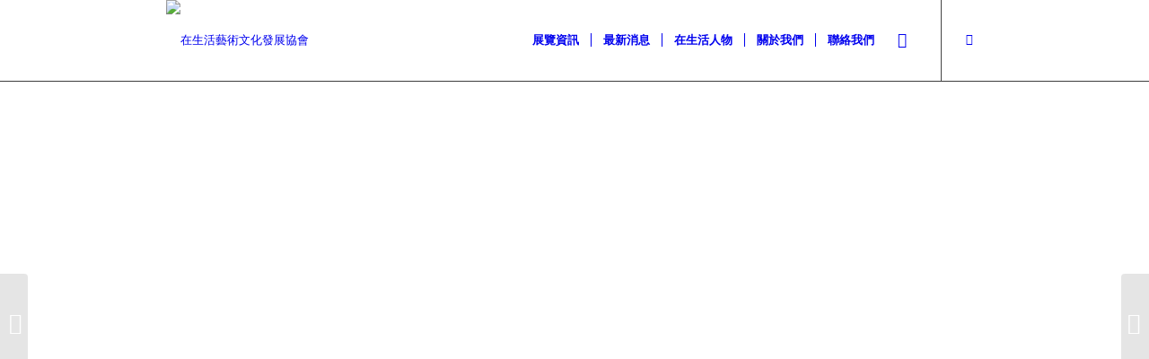

--- FILE ---
content_type: text/html; charset=UTF-8
request_url: https://ola-tw.com/%E5%8C%97%E6%B5%B7%E5%B2%B8%E8%97%9D%E8%A1%93%E8%A7%80%E5%85%89%E8%A8%88%E7%95%AB-%E6%8C%BE%E5%B1%B1%E8%B6%85%E6%B5%B7-%E5%AA%92%E9%AB%94%E5%A0%B1%E5%B0%8E%E6%95%B4%E7%90%86/
body_size: 20240
content:
<!DOCTYPE html>
<html lang="zh-TW" class="html_stretched responsive av-preloader-disabled  html_header_top html_logo_left html_main_nav_header html_menu_right html_custom html_header_sticky html_header_shrinking html_mobile_menu_phone html_header_searchicon html_content_align_center html_header_unstick_top_disabled html_header_stretch_disabled html_minimal_header html_minimal_header_shadow html_elegant-blog html_av-submenu-hidden html_av-submenu-display-click html_av-overlay-side html_av-overlay-side-classic html_av-submenu-clone html_entry_id_4540 av-cookies-no-cookie-consent av-no-preview av-default-lightbox html_text_menu_active av-mobile-menu-switch-default">
<head>
<meta charset="UTF-8" />
<meta name="robots" content="index, follow" />


<!-- mobile setting -->
<meta name="viewport" content="width=device-width, initial-scale=1">

<!-- Scripts/CSS and wp_head hook -->
<title>北海岸藝術觀光計畫–挾山超海 媒體報導整理 &#8211; 在生活藝術文化發展協會</title>
<meta name='robots' content='max-image-preview:large' />
	<style>img:is([sizes="auto" i], [sizes^="auto," i]) { contain-intrinsic-size: 3000px 1500px }</style>
	<link rel="alternate" type="application/rss+xml" title="訂閱《在生活藝術文化發展協會》&raquo; 資訊提供" href="https://ola-tw.com/feed/" />

<!-- google webfont font replacement -->

			<script type='text/javascript'>

				(function() {

					/*	check if webfonts are disabled by user setting via cookie - or user must opt in.	*/
					var html = document.getElementsByTagName('html')[0];
					var cookie_check = html.className.indexOf('av-cookies-needs-opt-in') >= 0 || html.className.indexOf('av-cookies-can-opt-out') >= 0;
					var allow_continue = true;
					var silent_accept_cookie = html.className.indexOf('av-cookies-user-silent-accept') >= 0;

					if( cookie_check && ! silent_accept_cookie )
					{
						if( ! document.cookie.match(/aviaCookieConsent/) || html.className.indexOf('av-cookies-session-refused') >= 0 )
						{
							allow_continue = false;
						}
						else
						{
							if( ! document.cookie.match(/aviaPrivacyRefuseCookiesHideBar/) )
							{
								allow_continue = false;
							}
							else if( ! document.cookie.match(/aviaPrivacyEssentialCookiesEnabled/) )
							{
								allow_continue = false;
							}
							else if( document.cookie.match(/aviaPrivacyGoogleWebfontsDisabled/) )
							{
								allow_continue = false;
							}
						}
					}

					if( allow_continue )
					{
						var f = document.createElement('link');

						f.type 	= 'text/css';
						f.rel 	= 'stylesheet';
						f.href 	= '//fonts.googleapis.com/css?family=Open+Sans:400,600&display=auto';
						f.id 	= 'avia-google-webfont';

						document.getElementsByTagName('head')[0].appendChild(f);
					}
				})();

			</script>
			<script type="text/javascript">
/* <![CDATA[ */
window._wpemojiSettings = {"baseUrl":"https:\/\/s.w.org\/images\/core\/emoji\/15.0.3\/72x72\/","ext":".png","svgUrl":"https:\/\/s.w.org\/images\/core\/emoji\/15.0.3\/svg\/","svgExt":".svg","source":{"concatemoji":"https:\/\/ola-tw.com\/wp-includes\/js\/wp-emoji-release.min.js?ver=6.7.4"}};
/*! This file is auto-generated */
!function(i,n){var o,s,e;function c(e){try{var t={supportTests:e,timestamp:(new Date).valueOf()};sessionStorage.setItem(o,JSON.stringify(t))}catch(e){}}function p(e,t,n){e.clearRect(0,0,e.canvas.width,e.canvas.height),e.fillText(t,0,0);var t=new Uint32Array(e.getImageData(0,0,e.canvas.width,e.canvas.height).data),r=(e.clearRect(0,0,e.canvas.width,e.canvas.height),e.fillText(n,0,0),new Uint32Array(e.getImageData(0,0,e.canvas.width,e.canvas.height).data));return t.every(function(e,t){return e===r[t]})}function u(e,t,n){switch(t){case"flag":return n(e,"\ud83c\udff3\ufe0f\u200d\u26a7\ufe0f","\ud83c\udff3\ufe0f\u200b\u26a7\ufe0f")?!1:!n(e,"\ud83c\uddfa\ud83c\uddf3","\ud83c\uddfa\u200b\ud83c\uddf3")&&!n(e,"\ud83c\udff4\udb40\udc67\udb40\udc62\udb40\udc65\udb40\udc6e\udb40\udc67\udb40\udc7f","\ud83c\udff4\u200b\udb40\udc67\u200b\udb40\udc62\u200b\udb40\udc65\u200b\udb40\udc6e\u200b\udb40\udc67\u200b\udb40\udc7f");case"emoji":return!n(e,"\ud83d\udc26\u200d\u2b1b","\ud83d\udc26\u200b\u2b1b")}return!1}function f(e,t,n){var r="undefined"!=typeof WorkerGlobalScope&&self instanceof WorkerGlobalScope?new OffscreenCanvas(300,150):i.createElement("canvas"),a=r.getContext("2d",{willReadFrequently:!0}),o=(a.textBaseline="top",a.font="600 32px Arial",{});return e.forEach(function(e){o[e]=t(a,e,n)}),o}function t(e){var t=i.createElement("script");t.src=e,t.defer=!0,i.head.appendChild(t)}"undefined"!=typeof Promise&&(o="wpEmojiSettingsSupports",s=["flag","emoji"],n.supports={everything:!0,everythingExceptFlag:!0},e=new Promise(function(e){i.addEventListener("DOMContentLoaded",e,{once:!0})}),new Promise(function(t){var n=function(){try{var e=JSON.parse(sessionStorage.getItem(o));if("object"==typeof e&&"number"==typeof e.timestamp&&(new Date).valueOf()<e.timestamp+604800&&"object"==typeof e.supportTests)return e.supportTests}catch(e){}return null}();if(!n){if("undefined"!=typeof Worker&&"undefined"!=typeof OffscreenCanvas&&"undefined"!=typeof URL&&URL.createObjectURL&&"undefined"!=typeof Blob)try{var e="postMessage("+f.toString()+"("+[JSON.stringify(s),u.toString(),p.toString()].join(",")+"));",r=new Blob([e],{type:"text/javascript"}),a=new Worker(URL.createObjectURL(r),{name:"wpTestEmojiSupports"});return void(a.onmessage=function(e){c(n=e.data),a.terminate(),t(n)})}catch(e){}c(n=f(s,u,p))}t(n)}).then(function(e){for(var t in e)n.supports[t]=e[t],n.supports.everything=n.supports.everything&&n.supports[t],"flag"!==t&&(n.supports.everythingExceptFlag=n.supports.everythingExceptFlag&&n.supports[t]);n.supports.everythingExceptFlag=n.supports.everythingExceptFlag&&!n.supports.flag,n.DOMReady=!1,n.readyCallback=function(){n.DOMReady=!0}}).then(function(){return e}).then(function(){var e;n.supports.everything||(n.readyCallback(),(e=n.source||{}).concatemoji?t(e.concatemoji):e.wpemoji&&e.twemoji&&(t(e.twemoji),t(e.wpemoji)))}))}((window,document),window._wpemojiSettings);
/* ]]> */
</script>
<link rel='stylesheet' id='avia-woocommerce-css-css' href='https://ola-tw.com/wp-content/themes/enfold/config-woocommerce/woocommerce-mod.css?ver=6.7.4' type='text/css' media='all' />
<link rel='stylesheet' id='avia-grid-css' href='https://ola-tw.com/wp-content/themes/enfold/css/grid.css?ver=5.1.2' type='text/css' media='all' />
<link rel='stylesheet' id='avia-base-css' href='https://ola-tw.com/wp-content/themes/enfold/css/base.css?ver=5.1.2' type='text/css' media='all' />
<link rel='stylesheet' id='avia-layout-css' href='https://ola-tw.com/wp-content/themes/enfold/css/layout.css?ver=5.1.2' type='text/css' media='all' />
<link rel='stylesheet' id='avia-module-audioplayer-css' href='https://ola-tw.com/wp-content/themes/enfold/config-templatebuilder/avia-shortcodes/audio-player/audio-player.css?ver=6.7.4' type='text/css' media='all' />
<link rel='stylesheet' id='avia-module-blog-css' href='https://ola-tw.com/wp-content/themes/enfold/config-templatebuilder/avia-shortcodes/blog/blog.css?ver=6.7.4' type='text/css' media='all' />
<link rel='stylesheet' id='avia-module-postslider-css' href='https://ola-tw.com/wp-content/themes/enfold/config-templatebuilder/avia-shortcodes/postslider/postslider.css?ver=6.7.4' type='text/css' media='all' />
<link rel='stylesheet' id='avia-module-button-css' href='https://ola-tw.com/wp-content/themes/enfold/config-templatebuilder/avia-shortcodes/buttons/buttons.css?ver=6.7.4' type='text/css' media='all' />
<link rel='stylesheet' id='avia-module-buttonrow-css' href='https://ola-tw.com/wp-content/themes/enfold/config-templatebuilder/avia-shortcodes/buttonrow/buttonrow.css?ver=6.7.4' type='text/css' media='all' />
<link rel='stylesheet' id='avia-module-button-fullwidth-css' href='https://ola-tw.com/wp-content/themes/enfold/config-templatebuilder/avia-shortcodes/buttons_fullwidth/buttons_fullwidth.css?ver=6.7.4' type='text/css' media='all' />
<link rel='stylesheet' id='avia-module-catalogue-css' href='https://ola-tw.com/wp-content/themes/enfold/config-templatebuilder/avia-shortcodes/catalogue/catalogue.css?ver=6.7.4' type='text/css' media='all' />
<link rel='stylesheet' id='avia-module-comments-css' href='https://ola-tw.com/wp-content/themes/enfold/config-templatebuilder/avia-shortcodes/comments/comments.css?ver=6.7.4' type='text/css' media='all' />
<link rel='stylesheet' id='avia-module-contact-css' href='https://ola-tw.com/wp-content/themes/enfold/config-templatebuilder/avia-shortcodes/contact/contact.css?ver=6.7.4' type='text/css' media='all' />
<link rel='stylesheet' id='avia-module-slideshow-css' href='https://ola-tw.com/wp-content/themes/enfold/config-templatebuilder/avia-shortcodes/slideshow/slideshow.css?ver=6.7.4' type='text/css' media='all' />
<link rel='stylesheet' id='avia-module-slideshow-contentpartner-css' href='https://ola-tw.com/wp-content/themes/enfold/config-templatebuilder/avia-shortcodes/contentslider/contentslider.css?ver=6.7.4' type='text/css' media='all' />
<link rel='stylesheet' id='avia-module-countdown-css' href='https://ola-tw.com/wp-content/themes/enfold/config-templatebuilder/avia-shortcodes/countdown/countdown.css?ver=6.7.4' type='text/css' media='all' />
<link rel='stylesheet' id='avia-module-gallery-css' href='https://ola-tw.com/wp-content/themes/enfold/config-templatebuilder/avia-shortcodes/gallery/gallery.css?ver=6.7.4' type='text/css' media='all' />
<link rel='stylesheet' id='avia-module-gallery-hor-css' href='https://ola-tw.com/wp-content/themes/enfold/config-templatebuilder/avia-shortcodes/gallery_horizontal/gallery_horizontal.css?ver=6.7.4' type='text/css' media='all' />
<link rel='stylesheet' id='avia-module-maps-css' href='https://ola-tw.com/wp-content/themes/enfold/config-templatebuilder/avia-shortcodes/google_maps/google_maps.css?ver=6.7.4' type='text/css' media='all' />
<link rel='stylesheet' id='avia-module-gridrow-css' href='https://ola-tw.com/wp-content/themes/enfold/config-templatebuilder/avia-shortcodes/grid_row/grid_row.css?ver=6.7.4' type='text/css' media='all' />
<link rel='stylesheet' id='avia-module-heading-css' href='https://ola-tw.com/wp-content/themes/enfold/config-templatebuilder/avia-shortcodes/heading/heading.css?ver=6.7.4' type='text/css' media='all' />
<link rel='stylesheet' id='avia-module-rotator-css' href='https://ola-tw.com/wp-content/themes/enfold/config-templatebuilder/avia-shortcodes/headline_rotator/headline_rotator.css?ver=6.7.4' type='text/css' media='all' />
<link rel='stylesheet' id='avia-module-hr-css' href='https://ola-tw.com/wp-content/themes/enfold/config-templatebuilder/avia-shortcodes/hr/hr.css?ver=6.7.4' type='text/css' media='all' />
<link rel='stylesheet' id='avia-module-icon-css' href='https://ola-tw.com/wp-content/themes/enfold/config-templatebuilder/avia-shortcodes/icon/icon.css?ver=6.7.4' type='text/css' media='all' />
<link rel='stylesheet' id='avia-module-icon-circles-css' href='https://ola-tw.com/wp-content/themes/enfold/config-templatebuilder/avia-shortcodes/icon_circles/icon_circles.css?ver=6.7.4' type='text/css' media='all' />
<link rel='stylesheet' id='avia-module-iconbox-css' href='https://ola-tw.com/wp-content/themes/enfold/config-templatebuilder/avia-shortcodes/iconbox/iconbox.css?ver=6.7.4' type='text/css' media='all' />
<link rel='stylesheet' id='avia-module-icongrid-css' href='https://ola-tw.com/wp-content/themes/enfold/config-templatebuilder/avia-shortcodes/icongrid/icongrid.css?ver=6.7.4' type='text/css' media='all' />
<link rel='stylesheet' id='avia-module-iconlist-css' href='https://ola-tw.com/wp-content/themes/enfold/config-templatebuilder/avia-shortcodes/iconlist/iconlist.css?ver=6.7.4' type='text/css' media='all' />
<link rel='stylesheet' id='avia-module-image-css' href='https://ola-tw.com/wp-content/themes/enfold/config-templatebuilder/avia-shortcodes/image/image.css?ver=6.7.4' type='text/css' media='all' />
<link rel='stylesheet' id='avia-module-hotspot-css' href='https://ola-tw.com/wp-content/themes/enfold/config-templatebuilder/avia-shortcodes/image_hotspots/image_hotspots.css?ver=6.7.4' type='text/css' media='all' />
<link rel='stylesheet' id='avia-module-magazine-css' href='https://ola-tw.com/wp-content/themes/enfold/config-templatebuilder/avia-shortcodes/magazine/magazine.css?ver=6.7.4' type='text/css' media='all' />
<link rel='stylesheet' id='avia-module-masonry-css' href='https://ola-tw.com/wp-content/themes/enfold/config-templatebuilder/avia-shortcodes/masonry_entries/masonry_entries.css?ver=6.7.4' type='text/css' media='all' />
<link rel='stylesheet' id='avia-siteloader-css' href='https://ola-tw.com/wp-content/themes/enfold/css/avia-snippet-site-preloader.css?ver=6.7.4' type='text/css' media='all' />
<link rel='stylesheet' id='avia-module-menu-css' href='https://ola-tw.com/wp-content/themes/enfold/config-templatebuilder/avia-shortcodes/menu/menu.css?ver=6.7.4' type='text/css' media='all' />
<link rel='stylesheet' id='avia-module-notification-css' href='https://ola-tw.com/wp-content/themes/enfold/config-templatebuilder/avia-shortcodes/notification/notification.css?ver=6.7.4' type='text/css' media='all' />
<link rel='stylesheet' id='avia-module-numbers-css' href='https://ola-tw.com/wp-content/themes/enfold/config-templatebuilder/avia-shortcodes/numbers/numbers.css?ver=6.7.4' type='text/css' media='all' />
<link rel='stylesheet' id='avia-module-portfolio-css' href='https://ola-tw.com/wp-content/themes/enfold/config-templatebuilder/avia-shortcodes/portfolio/portfolio.css?ver=6.7.4' type='text/css' media='all' />
<link rel='stylesheet' id='avia-module-post-metadata-css' href='https://ola-tw.com/wp-content/themes/enfold/config-templatebuilder/avia-shortcodes/post_metadata/post_metadata.css?ver=6.7.4' type='text/css' media='all' />
<link rel='stylesheet' id='avia-module-progress-bar-css' href='https://ola-tw.com/wp-content/themes/enfold/config-templatebuilder/avia-shortcodes/progressbar/progressbar.css?ver=6.7.4' type='text/css' media='all' />
<link rel='stylesheet' id='avia-module-promobox-css' href='https://ola-tw.com/wp-content/themes/enfold/config-templatebuilder/avia-shortcodes/promobox/promobox.css?ver=6.7.4' type='text/css' media='all' />
<link rel='stylesheet' id='avia-sc-search-css' href='https://ola-tw.com/wp-content/themes/enfold/config-templatebuilder/avia-shortcodes/search/search.css?ver=6.7.4' type='text/css' media='all' />
<link rel='stylesheet' id='avia-module-slideshow-accordion-css' href='https://ola-tw.com/wp-content/themes/enfold/config-templatebuilder/avia-shortcodes/slideshow_accordion/slideshow_accordion.css?ver=6.7.4' type='text/css' media='all' />
<link rel='stylesheet' id='avia-module-slideshow-feature-image-css' href='https://ola-tw.com/wp-content/themes/enfold/config-templatebuilder/avia-shortcodes/slideshow_feature_image/slideshow_feature_image.css?ver=6.7.4' type='text/css' media='all' />
<link rel='stylesheet' id='avia-module-slideshow-fullsize-css' href='https://ola-tw.com/wp-content/themes/enfold/config-templatebuilder/avia-shortcodes/slideshow_fullsize/slideshow_fullsize.css?ver=6.7.4' type='text/css' media='all' />
<link rel='stylesheet' id='avia-module-slideshow-fullscreen-css' href='https://ola-tw.com/wp-content/themes/enfold/config-templatebuilder/avia-shortcodes/slideshow_fullscreen/slideshow_fullscreen.css?ver=6.7.4' type='text/css' media='all' />
<link rel='stylesheet' id='avia-module-slideshow-ls-css' href='https://ola-tw.com/wp-content/themes/enfold/config-templatebuilder/avia-shortcodes/slideshow_layerslider/slideshow_layerslider.css?ver=6.7.4' type='text/css' media='all' />
<link rel='stylesheet' id='avia-module-social-css' href='https://ola-tw.com/wp-content/themes/enfold/config-templatebuilder/avia-shortcodes/social_share/social_share.css?ver=6.7.4' type='text/css' media='all' />
<link rel='stylesheet' id='avia-module-tabsection-css' href='https://ola-tw.com/wp-content/themes/enfold/config-templatebuilder/avia-shortcodes/tab_section/tab_section.css?ver=6.7.4' type='text/css' media='all' />
<link rel='stylesheet' id='avia-module-table-css' href='https://ola-tw.com/wp-content/themes/enfold/config-templatebuilder/avia-shortcodes/table/table.css?ver=6.7.4' type='text/css' media='all' />
<link rel='stylesheet' id='avia-module-tabs-css' href='https://ola-tw.com/wp-content/themes/enfold/config-templatebuilder/avia-shortcodes/tabs/tabs.css?ver=6.7.4' type='text/css' media='all' />
<link rel='stylesheet' id='avia-module-team-css' href='https://ola-tw.com/wp-content/themes/enfold/config-templatebuilder/avia-shortcodes/team/team.css?ver=6.7.4' type='text/css' media='all' />
<link rel='stylesheet' id='avia-module-testimonials-css' href='https://ola-tw.com/wp-content/themes/enfold/config-templatebuilder/avia-shortcodes/testimonials/testimonials.css?ver=6.7.4' type='text/css' media='all' />
<link rel='stylesheet' id='avia-module-timeline-css' href='https://ola-tw.com/wp-content/themes/enfold/config-templatebuilder/avia-shortcodes/timeline/timeline.css?ver=6.7.4' type='text/css' media='all' />
<link rel='stylesheet' id='avia-module-toggles-css' href='https://ola-tw.com/wp-content/themes/enfold/config-templatebuilder/avia-shortcodes/toggles/toggles.css?ver=6.7.4' type='text/css' media='all' />
<link rel='stylesheet' id='avia-module-video-css' href='https://ola-tw.com/wp-content/themes/enfold/config-templatebuilder/avia-shortcodes/video/video.css?ver=6.7.4' type='text/css' media='all' />
<style id='wp-emoji-styles-inline-css' type='text/css'>

	img.wp-smiley, img.emoji {
		display: inline !important;
		border: none !important;
		box-shadow: none !important;
		height: 1em !important;
		width: 1em !important;
		margin: 0 0.07em !important;
		vertical-align: -0.1em !important;
		background: none !important;
		padding: 0 !important;
	}
</style>
<link rel='stylesheet' id='wp-block-library-css' href='https://ola-tw.com/wp-includes/css/dist/block-library/style.min.css?ver=6.7.4' type='text/css' media='all' />
<link rel='stylesheet' id='wc-blocks-style-css' href='https://ola-tw.com/wp-content/plugins/woocommerce/packages/woocommerce-blocks/build/wc-blocks.css?ver=10.6.6' type='text/css' media='all' />
<link rel='stylesheet' id='wc-blocks-style-active-filters-css' href='https://ola-tw.com/wp-content/plugins/woocommerce/packages/woocommerce-blocks/build/active-filters.css?ver=10.6.6' type='text/css' media='all' />
<link rel='stylesheet' id='wc-blocks-style-add-to-cart-form-css' href='https://ola-tw.com/wp-content/plugins/woocommerce/packages/woocommerce-blocks/build/add-to-cart-form.css?ver=10.6.6' type='text/css' media='all' />
<link rel='stylesheet' id='wc-blocks-packages-style-css' href='https://ola-tw.com/wp-content/plugins/woocommerce/packages/woocommerce-blocks/build/packages-style.css?ver=10.6.6' type='text/css' media='all' />
<link rel='stylesheet' id='wc-blocks-style-all-products-css' href='https://ola-tw.com/wp-content/plugins/woocommerce/packages/woocommerce-blocks/build/all-products.css?ver=10.6.6' type='text/css' media='all' />
<link rel='stylesheet' id='wc-blocks-style-all-reviews-css' href='https://ola-tw.com/wp-content/plugins/woocommerce/packages/woocommerce-blocks/build/all-reviews.css?ver=10.6.6' type='text/css' media='all' />
<link rel='stylesheet' id='wc-blocks-style-attribute-filter-css' href='https://ola-tw.com/wp-content/plugins/woocommerce/packages/woocommerce-blocks/build/attribute-filter.css?ver=10.6.6' type='text/css' media='all' />
<link rel='stylesheet' id='wc-blocks-style-breadcrumbs-css' href='https://ola-tw.com/wp-content/plugins/woocommerce/packages/woocommerce-blocks/build/breadcrumbs.css?ver=10.6.6' type='text/css' media='all' />
<link rel='stylesheet' id='wc-blocks-style-catalog-sorting-css' href='https://ola-tw.com/wp-content/plugins/woocommerce/packages/woocommerce-blocks/build/catalog-sorting.css?ver=10.6.6' type='text/css' media='all' />
<link rel='stylesheet' id='wc-blocks-style-customer-account-css' href='https://ola-tw.com/wp-content/plugins/woocommerce/packages/woocommerce-blocks/build/customer-account.css?ver=10.6.6' type='text/css' media='all' />
<link rel='stylesheet' id='wc-blocks-style-featured-category-css' href='https://ola-tw.com/wp-content/plugins/woocommerce/packages/woocommerce-blocks/build/featured-category.css?ver=10.6.6' type='text/css' media='all' />
<link rel='stylesheet' id='wc-blocks-style-featured-product-css' href='https://ola-tw.com/wp-content/plugins/woocommerce/packages/woocommerce-blocks/build/featured-product.css?ver=10.6.6' type='text/css' media='all' />
<link rel='stylesheet' id='wc-blocks-style-mini-cart-css' href='https://ola-tw.com/wp-content/plugins/woocommerce/packages/woocommerce-blocks/build/mini-cart.css?ver=10.6.6' type='text/css' media='all' />
<link rel='stylesheet' id='wc-blocks-style-price-filter-css' href='https://ola-tw.com/wp-content/plugins/woocommerce/packages/woocommerce-blocks/build/price-filter.css?ver=10.6.6' type='text/css' media='all' />
<link rel='stylesheet' id='wc-blocks-style-product-add-to-cart-css' href='https://ola-tw.com/wp-content/plugins/woocommerce/packages/woocommerce-blocks/build/product-add-to-cart.css?ver=10.6.6' type='text/css' media='all' />
<link rel='stylesheet' id='wc-blocks-style-product-button-css' href='https://ola-tw.com/wp-content/plugins/woocommerce/packages/woocommerce-blocks/build/product-button.css?ver=10.6.6' type='text/css' media='all' />
<link rel='stylesheet' id='wc-blocks-style-product-categories-css' href='https://ola-tw.com/wp-content/plugins/woocommerce/packages/woocommerce-blocks/build/product-categories.css?ver=10.6.6' type='text/css' media='all' />
<link rel='stylesheet' id='wc-blocks-style-product-image-css' href='https://ola-tw.com/wp-content/plugins/woocommerce/packages/woocommerce-blocks/build/product-image.css?ver=10.6.6' type='text/css' media='all' />
<link rel='stylesheet' id='wc-blocks-style-product-image-gallery-css' href='https://ola-tw.com/wp-content/plugins/woocommerce/packages/woocommerce-blocks/build/product-image-gallery.css?ver=10.6.6' type='text/css' media='all' />
<link rel='stylesheet' id='wc-blocks-style-product-query-css' href='https://ola-tw.com/wp-content/plugins/woocommerce/packages/woocommerce-blocks/build/product-query.css?ver=10.6.6' type='text/css' media='all' />
<link rel='stylesheet' id='wc-blocks-style-product-results-count-css' href='https://ola-tw.com/wp-content/plugins/woocommerce/packages/woocommerce-blocks/build/product-results-count.css?ver=10.6.6' type='text/css' media='all' />
<link rel='stylesheet' id='wc-blocks-style-product-reviews-css' href='https://ola-tw.com/wp-content/plugins/woocommerce/packages/woocommerce-blocks/build/product-reviews.css?ver=10.6.6' type='text/css' media='all' />
<link rel='stylesheet' id='wc-blocks-style-product-sale-badge-css' href='https://ola-tw.com/wp-content/plugins/woocommerce/packages/woocommerce-blocks/build/product-sale-badge.css?ver=10.6.6' type='text/css' media='all' />
<link rel='stylesheet' id='wc-blocks-style-product-search-css' href='https://ola-tw.com/wp-content/plugins/woocommerce/packages/woocommerce-blocks/build/product-search.css?ver=10.6.6' type='text/css' media='all' />
<link rel='stylesheet' id='wc-blocks-style-product-sku-css' href='https://ola-tw.com/wp-content/plugins/woocommerce/packages/woocommerce-blocks/build/product-sku.css?ver=10.6.6' type='text/css' media='all' />
<link rel='stylesheet' id='wc-blocks-style-product-stock-indicator-css' href='https://ola-tw.com/wp-content/plugins/woocommerce/packages/woocommerce-blocks/build/product-stock-indicator.css?ver=10.6.6' type='text/css' media='all' />
<link rel='stylesheet' id='wc-blocks-style-product-summary-css' href='https://ola-tw.com/wp-content/plugins/woocommerce/packages/woocommerce-blocks/build/product-summary.css?ver=10.6.6' type='text/css' media='all' />
<link rel='stylesheet' id='wc-blocks-style-product-title-css' href='https://ola-tw.com/wp-content/plugins/woocommerce/packages/woocommerce-blocks/build/product-title.css?ver=10.6.6' type='text/css' media='all' />
<link rel='stylesheet' id='wc-blocks-style-rating-filter-css' href='https://ola-tw.com/wp-content/plugins/woocommerce/packages/woocommerce-blocks/build/rating-filter.css?ver=10.6.6' type='text/css' media='all' />
<link rel='stylesheet' id='wc-blocks-style-reviews-by-category-css' href='https://ola-tw.com/wp-content/plugins/woocommerce/packages/woocommerce-blocks/build/reviews-by-category.css?ver=10.6.6' type='text/css' media='all' />
<link rel='stylesheet' id='wc-blocks-style-reviews-by-product-css' href='https://ola-tw.com/wp-content/plugins/woocommerce/packages/woocommerce-blocks/build/reviews-by-product.css?ver=10.6.6' type='text/css' media='all' />
<link rel='stylesheet' id='wc-blocks-style-product-details-css' href='https://ola-tw.com/wp-content/plugins/woocommerce/packages/woocommerce-blocks/build/product-details.css?ver=10.6.6' type='text/css' media='all' />
<link rel='stylesheet' id='wc-blocks-style-single-product-css' href='https://ola-tw.com/wp-content/plugins/woocommerce/packages/woocommerce-blocks/build/single-product.css?ver=10.6.6' type='text/css' media='all' />
<link rel='stylesheet' id='wc-blocks-style-stock-filter-css' href='https://ola-tw.com/wp-content/plugins/woocommerce/packages/woocommerce-blocks/build/stock-filter.css?ver=10.6.6' type='text/css' media='all' />
<link rel='stylesheet' id='wc-blocks-style-cart-css' href='https://ola-tw.com/wp-content/plugins/woocommerce/packages/woocommerce-blocks/build/cart.css?ver=10.6.6' type='text/css' media='all' />
<link rel='stylesheet' id='wc-blocks-style-checkout-css' href='https://ola-tw.com/wp-content/plugins/woocommerce/packages/woocommerce-blocks/build/checkout.css?ver=10.6.6' type='text/css' media='all' />
<link rel='stylesheet' id='wc-blocks-style-mini-cart-contents-css' href='https://ola-tw.com/wp-content/plugins/woocommerce/packages/woocommerce-blocks/build/mini-cart-contents.css?ver=10.6.6' type='text/css' media='all' />
<style id='global-styles-inline-css' type='text/css'>
:root{--wp--preset--aspect-ratio--square: 1;--wp--preset--aspect-ratio--4-3: 4/3;--wp--preset--aspect-ratio--3-4: 3/4;--wp--preset--aspect-ratio--3-2: 3/2;--wp--preset--aspect-ratio--2-3: 2/3;--wp--preset--aspect-ratio--16-9: 16/9;--wp--preset--aspect-ratio--9-16: 9/16;--wp--preset--color--black: #000000;--wp--preset--color--cyan-bluish-gray: #abb8c3;--wp--preset--color--white: #ffffff;--wp--preset--color--pale-pink: #f78da7;--wp--preset--color--vivid-red: #cf2e2e;--wp--preset--color--luminous-vivid-orange: #ff6900;--wp--preset--color--luminous-vivid-amber: #fcb900;--wp--preset--color--light-green-cyan: #7bdcb5;--wp--preset--color--vivid-green-cyan: #00d084;--wp--preset--color--pale-cyan-blue: #8ed1fc;--wp--preset--color--vivid-cyan-blue: #0693e3;--wp--preset--color--vivid-purple: #9b51e0;--wp--preset--color--metallic-red: #b02b2c;--wp--preset--color--maximum-yellow-red: #edae44;--wp--preset--color--yellow-sun: #eeee22;--wp--preset--color--palm-leaf: #83a846;--wp--preset--color--aero: #7bb0e7;--wp--preset--color--old-lavender: #745f7e;--wp--preset--color--steel-teal: #5f8789;--wp--preset--color--raspberry-pink: #d65799;--wp--preset--color--medium-turquoise: #4ecac2;--wp--preset--gradient--vivid-cyan-blue-to-vivid-purple: linear-gradient(135deg,rgba(6,147,227,1) 0%,rgb(155,81,224) 100%);--wp--preset--gradient--light-green-cyan-to-vivid-green-cyan: linear-gradient(135deg,rgb(122,220,180) 0%,rgb(0,208,130) 100%);--wp--preset--gradient--luminous-vivid-amber-to-luminous-vivid-orange: linear-gradient(135deg,rgba(252,185,0,1) 0%,rgba(255,105,0,1) 100%);--wp--preset--gradient--luminous-vivid-orange-to-vivid-red: linear-gradient(135deg,rgba(255,105,0,1) 0%,rgb(207,46,46) 100%);--wp--preset--gradient--very-light-gray-to-cyan-bluish-gray: linear-gradient(135deg,rgb(238,238,238) 0%,rgb(169,184,195) 100%);--wp--preset--gradient--cool-to-warm-spectrum: linear-gradient(135deg,rgb(74,234,220) 0%,rgb(151,120,209) 20%,rgb(207,42,186) 40%,rgb(238,44,130) 60%,rgb(251,105,98) 80%,rgb(254,248,76) 100%);--wp--preset--gradient--blush-light-purple: linear-gradient(135deg,rgb(255,206,236) 0%,rgb(152,150,240) 100%);--wp--preset--gradient--blush-bordeaux: linear-gradient(135deg,rgb(254,205,165) 0%,rgb(254,45,45) 50%,rgb(107,0,62) 100%);--wp--preset--gradient--luminous-dusk: linear-gradient(135deg,rgb(255,203,112) 0%,rgb(199,81,192) 50%,rgb(65,88,208) 100%);--wp--preset--gradient--pale-ocean: linear-gradient(135deg,rgb(255,245,203) 0%,rgb(182,227,212) 50%,rgb(51,167,181) 100%);--wp--preset--gradient--electric-grass: linear-gradient(135deg,rgb(202,248,128) 0%,rgb(113,206,126) 100%);--wp--preset--gradient--midnight: linear-gradient(135deg,rgb(2,3,129) 0%,rgb(40,116,252) 100%);--wp--preset--font-size--small: 1rem;--wp--preset--font-size--medium: 1.125rem;--wp--preset--font-size--large: 1.75rem;--wp--preset--font-size--x-large: clamp(1.75rem, 3vw, 2.25rem);--wp--preset--spacing--20: 0.44rem;--wp--preset--spacing--30: 0.67rem;--wp--preset--spacing--40: 1rem;--wp--preset--spacing--50: 1.5rem;--wp--preset--spacing--60: 2.25rem;--wp--preset--spacing--70: 3.38rem;--wp--preset--spacing--80: 5.06rem;--wp--preset--shadow--natural: 6px 6px 9px rgba(0, 0, 0, 0.2);--wp--preset--shadow--deep: 12px 12px 50px rgba(0, 0, 0, 0.4);--wp--preset--shadow--sharp: 6px 6px 0px rgba(0, 0, 0, 0.2);--wp--preset--shadow--outlined: 6px 6px 0px -3px rgba(255, 255, 255, 1), 6px 6px rgba(0, 0, 0, 1);--wp--preset--shadow--crisp: 6px 6px 0px rgba(0, 0, 0, 1);}:root { --wp--style--global--content-size: 800px;--wp--style--global--wide-size: 1130px; }:where(body) { margin: 0; }.wp-site-blocks > .alignleft { float: left; margin-right: 2em; }.wp-site-blocks > .alignright { float: right; margin-left: 2em; }.wp-site-blocks > .aligncenter { justify-content: center; margin-left: auto; margin-right: auto; }:where(.is-layout-flex){gap: 0.5em;}:where(.is-layout-grid){gap: 0.5em;}.is-layout-flow > .alignleft{float: left;margin-inline-start: 0;margin-inline-end: 2em;}.is-layout-flow > .alignright{float: right;margin-inline-start: 2em;margin-inline-end: 0;}.is-layout-flow > .aligncenter{margin-left: auto !important;margin-right: auto !important;}.is-layout-constrained > .alignleft{float: left;margin-inline-start: 0;margin-inline-end: 2em;}.is-layout-constrained > .alignright{float: right;margin-inline-start: 2em;margin-inline-end: 0;}.is-layout-constrained > .aligncenter{margin-left: auto !important;margin-right: auto !important;}.is-layout-constrained > :where(:not(.alignleft):not(.alignright):not(.alignfull)){max-width: var(--wp--style--global--content-size);margin-left: auto !important;margin-right: auto !important;}.is-layout-constrained > .alignwide{max-width: var(--wp--style--global--wide-size);}body .is-layout-flex{display: flex;}.is-layout-flex{flex-wrap: wrap;align-items: center;}.is-layout-flex > :is(*, div){margin: 0;}body .is-layout-grid{display: grid;}.is-layout-grid > :is(*, div){margin: 0;}body{padding-top: 0px;padding-right: 0px;padding-bottom: 0px;padding-left: 0px;}a:where(:not(.wp-element-button)){text-decoration: underline;}:root :where(.wp-element-button, .wp-block-button__link){background-color: #32373c;border-width: 0;color: #fff;font-family: inherit;font-size: inherit;line-height: inherit;padding: calc(0.667em + 2px) calc(1.333em + 2px);text-decoration: none;}.has-black-color{color: var(--wp--preset--color--black) !important;}.has-cyan-bluish-gray-color{color: var(--wp--preset--color--cyan-bluish-gray) !important;}.has-white-color{color: var(--wp--preset--color--white) !important;}.has-pale-pink-color{color: var(--wp--preset--color--pale-pink) !important;}.has-vivid-red-color{color: var(--wp--preset--color--vivid-red) !important;}.has-luminous-vivid-orange-color{color: var(--wp--preset--color--luminous-vivid-orange) !important;}.has-luminous-vivid-amber-color{color: var(--wp--preset--color--luminous-vivid-amber) !important;}.has-light-green-cyan-color{color: var(--wp--preset--color--light-green-cyan) !important;}.has-vivid-green-cyan-color{color: var(--wp--preset--color--vivid-green-cyan) !important;}.has-pale-cyan-blue-color{color: var(--wp--preset--color--pale-cyan-blue) !important;}.has-vivid-cyan-blue-color{color: var(--wp--preset--color--vivid-cyan-blue) !important;}.has-vivid-purple-color{color: var(--wp--preset--color--vivid-purple) !important;}.has-metallic-red-color{color: var(--wp--preset--color--metallic-red) !important;}.has-maximum-yellow-red-color{color: var(--wp--preset--color--maximum-yellow-red) !important;}.has-yellow-sun-color{color: var(--wp--preset--color--yellow-sun) !important;}.has-palm-leaf-color{color: var(--wp--preset--color--palm-leaf) !important;}.has-aero-color{color: var(--wp--preset--color--aero) !important;}.has-old-lavender-color{color: var(--wp--preset--color--old-lavender) !important;}.has-steel-teal-color{color: var(--wp--preset--color--steel-teal) !important;}.has-raspberry-pink-color{color: var(--wp--preset--color--raspberry-pink) !important;}.has-medium-turquoise-color{color: var(--wp--preset--color--medium-turquoise) !important;}.has-black-background-color{background-color: var(--wp--preset--color--black) !important;}.has-cyan-bluish-gray-background-color{background-color: var(--wp--preset--color--cyan-bluish-gray) !important;}.has-white-background-color{background-color: var(--wp--preset--color--white) !important;}.has-pale-pink-background-color{background-color: var(--wp--preset--color--pale-pink) !important;}.has-vivid-red-background-color{background-color: var(--wp--preset--color--vivid-red) !important;}.has-luminous-vivid-orange-background-color{background-color: var(--wp--preset--color--luminous-vivid-orange) !important;}.has-luminous-vivid-amber-background-color{background-color: var(--wp--preset--color--luminous-vivid-amber) !important;}.has-light-green-cyan-background-color{background-color: var(--wp--preset--color--light-green-cyan) !important;}.has-vivid-green-cyan-background-color{background-color: var(--wp--preset--color--vivid-green-cyan) !important;}.has-pale-cyan-blue-background-color{background-color: var(--wp--preset--color--pale-cyan-blue) !important;}.has-vivid-cyan-blue-background-color{background-color: var(--wp--preset--color--vivid-cyan-blue) !important;}.has-vivid-purple-background-color{background-color: var(--wp--preset--color--vivid-purple) !important;}.has-metallic-red-background-color{background-color: var(--wp--preset--color--metallic-red) !important;}.has-maximum-yellow-red-background-color{background-color: var(--wp--preset--color--maximum-yellow-red) !important;}.has-yellow-sun-background-color{background-color: var(--wp--preset--color--yellow-sun) !important;}.has-palm-leaf-background-color{background-color: var(--wp--preset--color--palm-leaf) !important;}.has-aero-background-color{background-color: var(--wp--preset--color--aero) !important;}.has-old-lavender-background-color{background-color: var(--wp--preset--color--old-lavender) !important;}.has-steel-teal-background-color{background-color: var(--wp--preset--color--steel-teal) !important;}.has-raspberry-pink-background-color{background-color: var(--wp--preset--color--raspberry-pink) !important;}.has-medium-turquoise-background-color{background-color: var(--wp--preset--color--medium-turquoise) !important;}.has-black-border-color{border-color: var(--wp--preset--color--black) !important;}.has-cyan-bluish-gray-border-color{border-color: var(--wp--preset--color--cyan-bluish-gray) !important;}.has-white-border-color{border-color: var(--wp--preset--color--white) !important;}.has-pale-pink-border-color{border-color: var(--wp--preset--color--pale-pink) !important;}.has-vivid-red-border-color{border-color: var(--wp--preset--color--vivid-red) !important;}.has-luminous-vivid-orange-border-color{border-color: var(--wp--preset--color--luminous-vivid-orange) !important;}.has-luminous-vivid-amber-border-color{border-color: var(--wp--preset--color--luminous-vivid-amber) !important;}.has-light-green-cyan-border-color{border-color: var(--wp--preset--color--light-green-cyan) !important;}.has-vivid-green-cyan-border-color{border-color: var(--wp--preset--color--vivid-green-cyan) !important;}.has-pale-cyan-blue-border-color{border-color: var(--wp--preset--color--pale-cyan-blue) !important;}.has-vivid-cyan-blue-border-color{border-color: var(--wp--preset--color--vivid-cyan-blue) !important;}.has-vivid-purple-border-color{border-color: var(--wp--preset--color--vivid-purple) !important;}.has-metallic-red-border-color{border-color: var(--wp--preset--color--metallic-red) !important;}.has-maximum-yellow-red-border-color{border-color: var(--wp--preset--color--maximum-yellow-red) !important;}.has-yellow-sun-border-color{border-color: var(--wp--preset--color--yellow-sun) !important;}.has-palm-leaf-border-color{border-color: var(--wp--preset--color--palm-leaf) !important;}.has-aero-border-color{border-color: var(--wp--preset--color--aero) !important;}.has-old-lavender-border-color{border-color: var(--wp--preset--color--old-lavender) !important;}.has-steel-teal-border-color{border-color: var(--wp--preset--color--steel-teal) !important;}.has-raspberry-pink-border-color{border-color: var(--wp--preset--color--raspberry-pink) !important;}.has-medium-turquoise-border-color{border-color: var(--wp--preset--color--medium-turquoise) !important;}.has-vivid-cyan-blue-to-vivid-purple-gradient-background{background: var(--wp--preset--gradient--vivid-cyan-blue-to-vivid-purple) !important;}.has-light-green-cyan-to-vivid-green-cyan-gradient-background{background: var(--wp--preset--gradient--light-green-cyan-to-vivid-green-cyan) !important;}.has-luminous-vivid-amber-to-luminous-vivid-orange-gradient-background{background: var(--wp--preset--gradient--luminous-vivid-amber-to-luminous-vivid-orange) !important;}.has-luminous-vivid-orange-to-vivid-red-gradient-background{background: var(--wp--preset--gradient--luminous-vivid-orange-to-vivid-red) !important;}.has-very-light-gray-to-cyan-bluish-gray-gradient-background{background: var(--wp--preset--gradient--very-light-gray-to-cyan-bluish-gray) !important;}.has-cool-to-warm-spectrum-gradient-background{background: var(--wp--preset--gradient--cool-to-warm-spectrum) !important;}.has-blush-light-purple-gradient-background{background: var(--wp--preset--gradient--blush-light-purple) !important;}.has-blush-bordeaux-gradient-background{background: var(--wp--preset--gradient--blush-bordeaux) !important;}.has-luminous-dusk-gradient-background{background: var(--wp--preset--gradient--luminous-dusk) !important;}.has-pale-ocean-gradient-background{background: var(--wp--preset--gradient--pale-ocean) !important;}.has-electric-grass-gradient-background{background: var(--wp--preset--gradient--electric-grass) !important;}.has-midnight-gradient-background{background: var(--wp--preset--gradient--midnight) !important;}.has-small-font-size{font-size: var(--wp--preset--font-size--small) !important;}.has-medium-font-size{font-size: var(--wp--preset--font-size--medium) !important;}.has-large-font-size{font-size: var(--wp--preset--font-size--large) !important;}.has-x-large-font-size{font-size: var(--wp--preset--font-size--x-large) !important;}
:where(.wp-block-post-template.is-layout-flex){gap: 1.25em;}:where(.wp-block-post-template.is-layout-grid){gap: 1.25em;}
:where(.wp-block-columns.is-layout-flex){gap: 2em;}:where(.wp-block-columns.is-layout-grid){gap: 2em;}
:root :where(.wp-block-pullquote){font-size: 1.5em;line-height: 1.6;}
</style>
<link rel='stylesheet' id='image-sizes-css' href='https://ola-tw.com/wp-content/plugins/image-sizes/assets/css/front.min.css?ver=4.1' type='text/css' media='all' />
<style id='woocommerce-inline-inline-css' type='text/css'>
.woocommerce form .form-row .required { visibility: visible; }
</style>
<link rel='stylesheet' id='avia-scs-css' href='https://ola-tw.com/wp-content/themes/enfold/css/shortcodes.css?ver=5.1.2' type='text/css' media='all' />
<link rel='stylesheet' id='avia-popup-css-css' href='https://ola-tw.com/wp-content/themes/enfold/js/aviapopup/magnific-popup.css?ver=5.1.2' type='text/css' media='screen' />
<link rel='stylesheet' id='avia-lightbox-css' href='https://ola-tw.com/wp-content/themes/enfold/css/avia-snippet-lightbox.css?ver=5.1.2' type='text/css' media='screen' />
<link rel='stylesheet' id='avia-widget-css-css' href='https://ola-tw.com/wp-content/themes/enfold/css/avia-snippet-widget.css?ver=5.1.2' type='text/css' media='screen' />
<link rel='stylesheet' id='avia-dynamic-css' href='https://ola-tw.com/wp-content/uploads/dynamic_avia/enfold.css?ver=681857e82c59e' type='text/css' media='all' />
<link rel='stylesheet' id='avia-custom-css' href='https://ola-tw.com/wp-content/themes/enfold/css/custom.css?ver=5.1.2' type='text/css' media='all' />
<script type="text/javascript" src="https://ola-tw.com/wp-includes/js/jquery/jquery.min.js?ver=3.7.1" id="jquery-core-js"></script>
<script type="text/javascript" src="https://ola-tw.com/wp-includes/js/jquery/jquery-migrate.min.js?ver=3.4.1" id="jquery-migrate-js"></script>
<script type="text/javascript" src="https://ola-tw.com/wp-content/themes/enfold/js/avia-compat.js?ver=5.1.2" id="avia-compat-js"></script>
<link rel="https://api.w.org/" href="https://ola-tw.com/wp-json/" /><link rel="alternate" title="JSON" type="application/json" href="https://ola-tw.com/wp-json/wp/v2/posts/4540" /><link rel="EditURI" type="application/rsd+xml" title="RSD" href="https://ola-tw.com/xmlrpc.php?rsd" />
<meta name="generator" content="WordPress 6.7.4" />
<meta name="generator" content="WooCommerce 8.0.3" />
<link rel="canonical" href="https://ola-tw.com/%e5%8c%97%e6%b5%b7%e5%b2%b8%e8%97%9d%e8%a1%93%e8%a7%80%e5%85%89%e8%a8%88%e7%95%ab-%e6%8c%be%e5%b1%b1%e8%b6%85%e6%b5%b7-%e5%aa%92%e9%ab%94%e5%a0%b1%e5%b0%8e%e6%95%b4%e7%90%86/" />
<link rel='shortlink' href='https://ola-tw.com/?p=4540' />
<link rel="alternate" title="oEmbed (JSON)" type="application/json+oembed" href="https://ola-tw.com/wp-json/oembed/1.0/embed?url=https%3A%2F%2Fola-tw.com%2F%25e5%258c%2597%25e6%25b5%25b7%25e5%25b2%25b8%25e8%2597%259d%25e8%25a1%2593%25e8%25a7%2580%25e5%2585%2589%25e8%25a8%2588%25e7%2595%25ab-%25e6%258c%25be%25e5%25b1%25b1%25e8%25b6%2585%25e6%25b5%25b7-%25e5%25aa%2592%25e9%25ab%2594%25e5%25a0%25b1%25e5%25b0%258e%25e6%2595%25b4%25e7%2590%2586%2F" />
<link rel="alternate" title="oEmbed (XML)" type="text/xml+oembed" href="https://ola-tw.com/wp-json/oembed/1.0/embed?url=https%3A%2F%2Fola-tw.com%2F%25e5%258c%2597%25e6%25b5%25b7%25e5%25b2%25b8%25e8%2597%259d%25e8%25a1%2593%25e8%25a7%2580%25e5%2585%2589%25e8%25a8%2588%25e7%2595%25ab-%25e6%258c%25be%25e5%25b1%25b1%25e8%25b6%2585%25e6%25b5%25b7-%25e5%25aa%2592%25e9%25ab%2594%25e5%25a0%25b1%25e5%25b0%258e%25e6%2595%25b4%25e7%2590%2586%2F&#038;format=xml" />
<link rel="profile" href="http://gmpg.org/xfn/11" />
<link rel="alternate" type="application/rss+xml" title="在生活藝術文化發展協會 RSS2 Feed" href="https://ola-tw.com/feed/" />
<link rel="pingback" href="https://ola-tw.com/xmlrpc.php" />

<style type='text/css' media='screen'>
 #top #header_main > .container, #top #header_main > .container .main_menu  .av-main-nav > li > a, #top #header_main #menu-item-shop .cart_dropdown_link{ height:90px; line-height: 90px; }
 .html_top_nav_header .av-logo-container{ height:90px;  }
 .html_header_top.html_header_sticky #top #wrap_all #main{ padding-top:90px; } 
</style>
<!--[if lt IE 9]><script src="https://ola-tw.com/wp-content/themes/enfold/js/html5shiv.js"></script><![endif]-->
<link rel="icon" href="http://ola-tw.com/wp-content/uploads/2018/04/logo-1.jpg" type="image/x-icon">
	<noscript><style>.woocommerce-product-gallery{ opacity: 1 !important; }</style></noscript>
	<style type='text/css'>
@font-face {font-family: 'entypo-fontello'; font-weight: normal; font-style: normal; font-display: auto;
src: url('https://ola-tw.com/wp-content/themes/enfold/config-templatebuilder/avia-template-builder/assets/fonts/entypo-fontello.woff2') format('woff2'),
url('https://ola-tw.com/wp-content/themes/enfold/config-templatebuilder/avia-template-builder/assets/fonts/entypo-fontello.woff') format('woff'),
url('https://ola-tw.com/wp-content/themes/enfold/config-templatebuilder/avia-template-builder/assets/fonts/entypo-fontello.ttf') format('truetype'),
url('https://ola-tw.com/wp-content/themes/enfold/config-templatebuilder/avia-template-builder/assets/fonts/entypo-fontello.svg#entypo-fontello') format('svg'),
url('https://ola-tw.com/wp-content/themes/enfold/config-templatebuilder/avia-template-builder/assets/fonts/entypo-fontello.eot'),
url('https://ola-tw.com/wp-content/themes/enfold/config-templatebuilder/avia-template-builder/assets/fonts/entypo-fontello.eot?#iefix') format('embedded-opentype');
} #top .avia-font-entypo-fontello, body .avia-font-entypo-fontello, html body [data-av_iconfont='entypo-fontello']:before{ font-family: 'entypo-fontello'; }
</style>

<!--
Debugging Info for Theme support: 

Theme: Enfold
Version: 5.1.2
Installed: enfold
AviaFramework Version: 5.0
AviaBuilder Version: 4.8
aviaElementManager Version: 1.0.1
ML:512-PU:28-PLA:13
WP:6.7.4
Compress: CSS:disabled - JS:disabled
Updates: disabled
PLAu:12
-->
</head>

<body id="top" class="post-template-default single single-post postid-4540 single-format-standard stretched rtl_columns av-curtain-numeric open_sans  theme-enfold woocommerce-no-js avia-responsive-images-support avia-woocommerce-30" itemscope="itemscope" itemtype="https://schema.org/WebPage" >

	
	<div id='wrap_all'>

	
<header id='header' class='all_colors header_color light_bg_color  av_header_top av_logo_left av_main_nav_header av_menu_right av_custom av_header_sticky av_header_shrinking av_header_stretch_disabled av_mobile_menu_phone av_header_searchicon av_header_unstick_top_disabled av_seperator_small_border av_minimal_header av_minimal_header_shadow av_bottom_nav_disabled '  role="banner" itemscope="itemscope" itemtype="https://schema.org/WPHeader" >

		<div  id='header_main' class='container_wrap container_wrap_logo'>

        <ul  class = 'menu-item cart_dropdown ' data-success='已經加到購物車'><li class='cart_dropdown_first'><a class='cart_dropdown_link' href='https://ola-tw.com/cart/'><span aria-hidden='true' data-av_icon='' data-av_iconfont='entypo-fontello'></span><span class='av-cart-counter '>0</span><span class='avia_hidden_link_text'>購物車</span></a><!--<span class='cart_subtotal'><span class="woocommerce-Price-amount amount"><bdi><span class="woocommerce-Price-currencySymbol">&#36;</span>0.00</bdi></span></span>--><div class='dropdown_widget dropdown_widget_cart'><div class='avia-arrow'></div><div class="widget_shopping_cart_content"></div></div></li></ul><div class='container av-logo-container'><div class='inner-container'><span class='logo avia-standard-logo'><a href='https://ola-tw.com/' class=''><img src="https://ola-tw.com/wp-content/uploads/2014/10/logo.jpg" height="100" width="300" alt='在生活藝術文化發展協會' title='logo' /></a></span><nav class='main_menu' data-selectname='選擇一個頁面'  role="navigation" itemscope="itemscope" itemtype="https://schema.org/SiteNavigationElement" ><div class="avia-menu av-main-nav-wrap av_menu_icon_beside"><ul role="menu" class="menu av-main-nav" id="avia-menu"><li role="menuitem" id="menu-item-2184" class="menu-item menu-item-type-post_type menu-item-object-page menu-item-has-children menu-item-top-level menu-item-top-level-1"><a href="https://ola-tw.com/exhibition/" itemprop="url" tabindex="0"><span class="avia-bullet"></span><span class="avia-menu-text">展覽資訊</span><span class="avia-menu-fx"><span class="avia-arrow-wrap"><span class="avia-arrow"></span></span></span></a>


<ul class="sub-menu">
	<li role="menuitem" id="menu-item-4002" class="menu-item menu-item-type-taxonomy menu-item-object-category"><a href="https://ola-tw.com/category/events/%e7%95%b6%e6%9c%9f%e5%b1%95%e8%a6%bd/" itemprop="url" tabindex="0"><span class="avia-bullet"></span><span class="avia-menu-text">當期展覽</span></a></li>
	<li role="menuitem" id="menu-item-4050" class="menu-item menu-item-type-post_type menu-item-object-page"><a href="https://ola-tw.com/exhibition/online/" itemprop="url" tabindex="0"><span class="avia-bullet"></span><span class="avia-menu-text">線上展覽</span></a></li>
	<li role="menuitem" id="menu-item-4003" class="menu-item menu-item-type-taxonomy menu-item-object-category"><a href="https://ola-tw.com/category/events/%e8%97%9d%e8%a1%93%e5%b7%a5%e4%bd%9c%e5%9d%8a/" itemprop="url" tabindex="0"><span class="avia-bullet"></span><span class="avia-menu-text">藝術教育工作坊</span></a></li>
</ul>
</li>
<li role="menuitem" id="menu-item-4059" class="menu-item menu-item-type-post_type menu-item-object-page current_page_parent menu-item-top-level menu-item-top-level-2 current-menu-item"><a href="https://ola-tw.com/news/" itemprop="url" tabindex="0"><span class="avia-bullet"></span><span class="avia-menu-text">最新消息</span><span class="avia-menu-fx"><span class="avia-arrow-wrap"><span class="avia-arrow"></span></span></span></a></li>
<li role="menuitem" id="menu-item-2182" class="menu-item menu-item-type-post_type menu-item-object-page menu-item-has-children menu-item-top-level menu-item-top-level-3"><a href="https://ola-tw.com/people/" itemprop="url" tabindex="0"><span class="avia-bullet"></span><span class="avia-menu-text">在生活人物</span><span class="avia-menu-fx"><span class="avia-arrow-wrap"><span class="avia-arrow"></span></span></span></a>


<ul class="sub-menu">
	<li role="menuitem" id="menu-item-4001" class="menu-item menu-item-type-taxonomy menu-item-object-category"><a href="https://ola-tw.com/category/people/2022/" itemprop="url" tabindex="0"><span class="avia-bullet"></span><span class="avia-menu-text">2022</span></a></li>
	<li role="menuitem" id="menu-item-4000" class="menu-item menu-item-type-taxonomy menu-item-object-category"><a href="https://ola-tw.com/category/people/2021/" itemprop="url" tabindex="0"><span class="avia-bullet"></span><span class="avia-menu-text">2021</span></a></li>
	<li role="menuitem" id="menu-item-3999" class="menu-item menu-item-type-taxonomy menu-item-object-category"><a href="https://ola-tw.com/category/people/2020/" itemprop="url" tabindex="0"><span class="avia-bullet"></span><span class="avia-menu-text">2020</span></a></li>
	<li role="menuitem" id="menu-item-2454" class="menu-item menu-item-type-taxonomy menu-item-object-category"><a href="https://ola-tw.com/category/people/2019/" itemprop="url" tabindex="0"><span class="avia-bullet"></span><span class="avia-menu-text">2019</span></a></li>
	<li role="menuitem" id="menu-item-2453" class="menu-item menu-item-type-taxonomy menu-item-object-category"><a href="https://ola-tw.com/category/people/2018/" itemprop="url" tabindex="0"><span class="avia-bullet"></span><span class="avia-menu-text">2018</span></a></li>
	<li role="menuitem" id="menu-item-2455" class="menu-item menu-item-type-taxonomy menu-item-object-category"><a href="https://ola-tw.com/category/people/2017/" itemprop="url" tabindex="0"><span class="avia-bullet"></span><span class="avia-menu-text">2017</span></a></li>
	<li role="menuitem" id="menu-item-2451" class="menu-item menu-item-type-taxonomy menu-item-object-category"><a href="https://ola-tw.com/category/people/2016/" itemprop="url" tabindex="0"><span class="avia-bullet"></span><span class="avia-menu-text">2016</span></a></li>
	<li role="menuitem" id="menu-item-2450" class="menu-item menu-item-type-taxonomy menu-item-object-category"><a href="https://ola-tw.com/category/people/2015/" itemprop="url" tabindex="0"><span class="avia-bullet"></span><span class="avia-menu-text">2015</span></a></li>
	<li role="menuitem" id="menu-item-2452" class="menu-item menu-item-type-taxonomy menu-item-object-category"><a href="https://ola-tw.com/category/people/2014/" itemprop="url" tabindex="0"><span class="avia-bullet"></span><span class="avia-menu-text">2014</span></a></li>
</ul>
</li>
<li role="menuitem" id="menu-item-663" class="menu-item menu-item-type-post_type menu-item-object-page menu-item-top-level menu-item-top-level-4"><a title="About" href="https://ola-tw.com/about/" itemprop="url" tabindex="0"><span class="avia-bullet"></span><span class="avia-menu-text">關於我們</span><span class="avia-menu-fx"><span class="avia-arrow-wrap"><span class="avia-arrow"></span></span></span></a></li>
<li role="menuitem" id="menu-item-664" class="menu-item menu-item-type-post_type menu-item-object-page menu-item-top-level menu-item-top-level-5"><a title="Contact" href="https://ola-tw.com/contact/" itemprop="url" tabindex="0"><span class="avia-bullet"></span><span class="avia-menu-text">聯絡我們</span><span class="avia-menu-fx"><span class="avia-arrow-wrap"><span class="avia-arrow"></span></span></span></a></li>
<li id="menu-item-search" class="noMobile menu-item menu-item-search-dropdown menu-item-avia-special" role="menuitem"><a aria-label="搜尋" href="?s=" rel="nofollow" data-avia-search-tooltip="

&lt;form role=&quot;search&quot; action=&quot;https://ola-tw.com/&quot; id=&quot;searchform&quot; method=&quot;get&quot; class=&quot;&quot;&gt;
	&lt;div&gt;
		&lt;input type=&quot;submit&quot; value=&quot;&quot; id=&quot;searchsubmit&quot; class=&quot;button avia-font-entypo-fontello&quot; /&gt;
		&lt;input type=&quot;text&quot; id=&quot;s&quot; name=&quot;s&quot; value=&quot;&quot; placeholder=&#039;搜尋&#039; /&gt;
			&lt;/div&gt;
&lt;/form&gt;
" aria-hidden='false' data-av_icon='' data-av_iconfont='entypo-fontello'><span class="avia_hidden_link_text">搜尋</span></a></li><li class="av-burger-menu-main menu-item-avia-special av-small-burger-icon">
	        			<a href="#" aria-label="選單" aria-hidden="false">
							<span class="av-hamburger av-hamburger--spin av-js-hamburger">
								<span class="av-hamburger-box">
						          <span class="av-hamburger-inner"></span>
						          <strong>選單</strong>
								</span>
							</span>
							<span class="avia_hidden_link_text">選單</span>
						</a>
	        		   </li></ul></div><ul class='noLightbox social_bookmarks icon_count_1'><li class='social_bookmarks_facebook av-social-link-facebook social_icon_1'><a target="_blank" aria-label="Link to Facebook" href='https://www.facebook.com/lifeaae/' aria-hidden='false' data-av_icon='' data-av_iconfont='entypo-fontello' title='Facebook' rel="noopener"><span class='avia_hidden_link_text'>Facebook</span></a></li></ul></nav></div> </div> 
		<!-- end container_wrap-->
		</div>
		<div class='header_bg'></div>

<!-- end header -->
</header>

	<div id='main' class='all_colors' data-scroll-offset='90'>

	<div   class='main_color container_wrap_first container_wrap fullsize'  ><div class='container av-section-cont-open' ><main  role="main" itemscope="itemscope" itemtype="https://schema.org/Blog"  class='template-page content  av-content-full alpha units'><div class='post-entry post-entry-type-page post-entry-4540'><div class='entry-content-wrapper clearfix'><section  class='av_textblock_section av-l5udsauw-153a5613c1ab8d07892aa78fd49ce09c'  itemscope="itemscope" itemtype="https://schema.org/BlogPosting" itemprop="blogPost" ><div class='avia_textblock'  itemprop="text" ><div class='avia-iframe-wrap'><iframe title="北海岸藝術家集合 三芝挾山超海藝術展" width="1500" height="844" src="https://www.youtube.com/embed/yXurftAmSVk?feature=oembed" frameborder="0" allow="accelerometer; autoplay; clipboard-write; encrypted-media; gyroscope; picture-in-picture" allowfullscreen></iframe></div>
<h5><a href="https://tw.news.yahoo.com/%E5%8C%97%E6%B5%B7%E5%B2%B8%E8%97%9D%E8%A1%93%E5%AE%B6%E5%B1%95%E9%A2%A8%E6%83%85%E5%B1%95-%E7%99%BB%E5%A0%B4-125405740.html">yahoo 新聞北海岸藝術家風情展登場</a></h5>
<h5><a href="https://times.hinet.net/mobile/news/24028164">台灣新生報 北海岸藝術家展風情展 登場</a></h5>
<h5><a href="https://www.northguan-nsa.gov.tw/user/article.aspx?Lang=1&amp;SNo=04007509&amp;fbclid=IwAR3Myb-lVCzT66XTYNqVM2JZG9Ta9X0HVHB9zeAyqJmwHz5iLKHaZZMlXFM">北觀處新聞 挾山超海出任務 北海岸藝術家展風情</a></h5>
<h5><a href="https://www.ettoday.net/news/20220718/2297023.htm?fbclid=IwAR3RDPm4KKbFbTineYzBOsAmqqxY7qibrWJ5Bx6npkAbgzHx4tEQVwpxri0">ETtoday新聞雲 「挾山超海」藝術展三芝遊客中心開展！　22位藝術家共同展出</a></h5>
<h5><a href="https://tnews.cc/022/NewsCell443952.htm?fbclid=IwAR2ZM7fQHkZ4fNX4v0WPIcpSItGXPL_1HldmWVEYKzZM7aqCN6wRXpTomvI"><b>新北市新聞網 「挾山超海」藝術展三芝遊客中心開展！ 22位藝術家共同展出</b></a></h5>
<h5><a href="https://www.chinatimes.com/realtimenews/20220720002837-260405?fbclid=IwAR20CljClwSBoQ2cFvg52NmjSE4HY7BPsUhO682GUxrgEb6XYuE2wQyPrBM&amp;chdtv">中時新聞網三芝 「挾山超海藝術展」 呈現北海岸山海間美景風情</a></h5>
<h5><a href="https://udn.com/news/story/7205/6474496?fbclid=IwAR1gQ3_tiuWXcuqPYXMU2ZIqNlyWh7fzU0r8bIBdnuLNCYJhokz-kqtH4tc">聯合新聞網三芝 「挾山超海藝術展」 呈現北海岸山海間美景風情</a></h5>
<h5><a href="https://n.yam.com/Article/20220720239475?fbclid=IwAR2hrjfacjj1n3tJC_HfwwyqgkfXkcOG61etZ1hB_LAZOVER4F7BkostcBg">蕃薯藤滔新聞 三芝「挾山超海藝術展」 呈現北海岸山海間美景風情</a></h5>
<h5><a href="https://news.m.pchome.com.tw/travel/tromnimedia/20220720/index-65827970056367301015.html?fbclid=IwAR1gQ3_tiuWXcuqPYXMU2ZIqNlyWh7fzU0r8bIBdnuLNCYJhokz-kqtH4tc">PChome Online新聞 三芝「挾山超海藝術展」 呈現北海岸山海間美景風情</a></h5>
<h5><a href="https://www.tromnimedia.com/Article/Info/2108?fbclid=IwAR39VdBrJ-pxQxDrr8kbOdFSoUcbPBce0m1Tsa2QsC1M9--Z1MTaQvT2fTk">旅奇傳媒 三芝「挾山超海藝術展」 呈現北海岸山海間美景風情</a></h5>
<h5><a href="https://m.life.tw/?app=view&amp;no=1653563&amp;fbclid=IwAR2NLobjB71oKRVH7Kmdzl4fM9MpCXJbeJaQ7gTnLIqd6Oji15jDyIX86zI">台灣生活網 三芝「挾山超海藝術展」 呈現北海岸山海間美景風情</a></h5>
<h5><a href="https://www.owlting.com/news/articles/130105?fbclid=IwAR2ZM7fQHkZ4fNX4v0WPIcpSItGXPL_1HldmWVEYKzZM7aqCN6wRXpTomvI">澳丁丁新聞OwlNews  三芝「挾山超海藝術展」 呈現北海岸山海間美景風情</a></h5>
<h5><a href="https://m.news.sina.com.tw/article/20220720/42233676.html?fbclid=IwAR0BtZxxPZcr3_e7N7L-mSsf3gwcCK8W0Orbdfg6KkCfBkcEx22Wgi3hlw8">新浪新聞  三芝「挾山超海藝術展」 呈現北海岸山海間美景風情</a></h5>
<h5></h5>
</div></section>
</div></div></main><!-- close content main element --> <!-- section close by builder template -->		</div><!--end builder template--></div><!-- close default .container_wrap element -->				<div class='container_wrap footer_color' id='footer'>

					<div class='container'>

						<div class='flex_column av_one_third  first el_before_av_one_third'><section id="newsbox-3" class="widget clearfix avia-widget-container newsbox"><h3 class="widgettitle">在生活人物</h3><ul class="news-wrap image_size_widget"><li class="news-content post-format-standard"><a class="news-link" title="Jorge Rivera" href="https://ola-tw.com/jorge-rivera/"><span class='news-thumb '><img width="29" height="36" src="https://ola-tw.com/wp-content/uploads/2022/12/Jorges-profile-pic-2022-1-scaled.jpg" class="wp-image-4693 avia-img-lazy-loading-4693 attachment-widget size-widget wp-post-image" alt="" decoding="async" loading="lazy" srcset="https://ola-tw.com/wp-content/uploads/2022/12/Jorges-profile-pic-2022-1-scaled.jpg 1273w, https://ola-tw.com/wp-content/uploads/2022/12/Jorges-profile-pic-2022-1-scaled-1193x1500.jpg 1193w, https://ola-tw.com/wp-content/uploads/2022/12/Jorges-profile-pic-2022-1-scaled-450x566.jpg 450w" sizes="auto, (max-width: 29px) 100vw, 29px" /></span><strong class="news-headline">Jorge Rivera<span class="news-time">2022-12-28 - 16:45:09</span></strong></a></li><li class="news-content post-format-standard"><a class="news-link" title="邱意喜" href="https://ola-tw.com/%e9%82%b1%e6%84%8f%e5%96%9c/"><span class='news-thumb '><img width="36" height="27" src="https://ola-tw.com/wp-content/uploads/2022/12/IMG_2612.jpg" class="wp-image-4689 avia-img-lazy-loading-4689 attachment-widget size-widget wp-post-image" alt="" decoding="async" loading="lazy" srcset="https://ola-tw.com/wp-content/uploads/2022/12/IMG_2612.jpg 1600w, https://ola-tw.com/wp-content/uploads/2022/12/IMG_2612-1500x1125.jpg 1500w, https://ola-tw.com/wp-content/uploads/2022/12/IMG_2612-450x338.jpg 450w" sizes="auto, (max-width: 36px) 100vw, 36px" /></span><strong class="news-headline">邱意喜<span class="news-time">2022-12-28 - 16:40:00</span></strong></a></li><li class="news-content post-format-standard"><a class="news-link" title="楊景堯" href="https://ola-tw.com/%e6%a5%8a%e6%99%af%e5%a0%af/"><span class='news-thumb '><img width="27" height="36" src="https://ola-tw.com/wp-content/uploads/2022/04/20200721_161414-scaled.jpg" class="wp-image-4211 avia-img-lazy-loading-4211 attachment-widget size-widget wp-post-image" alt="楊景堯個人照" decoding="async" loading="lazy" srcset="https://ola-tw.com/wp-content/uploads/2022/04/20200721_161414-scaled.jpg 1200w, https://ola-tw.com/wp-content/uploads/2022/04/20200721_161414-scaled-1125x1500.jpg 1125w, https://ola-tw.com/wp-content/uploads/2022/04/20200721_161414-scaled-450x600.jpg 450w" sizes="auto, (max-width: 27px) 100vw, 27px" /></span><strong class="news-headline">楊景堯<span class="news-time">2022-04-19 - 10:51:40</span></strong></a></li><li class="news-content post-format-standard"><a class="news-link" title="Martyn Barratt 貝馬丁" href="https://ola-tw.com/martyn-barratt-%e8%b2%9d%e9%a6%ac%e4%b8%81/"><span class='news-thumb '><img width="36" height="31" src="https://ola-tw.com/wp-content/uploads/2022/03/貝馬丁-小圖.jpg" class="wp-image-3911 avia-img-lazy-loading-3911 attachment-widget size-widget wp-post-image" alt="" decoding="async" loading="lazy" srcset="https://ola-tw.com/wp-content/uploads/2022/03/貝馬丁-小圖.jpg 465w, https://ola-tw.com/wp-content/uploads/2022/03/貝馬丁-小圖-450x385.jpg 450w" sizes="auto, (max-width: 36px) 100vw, 36px" /></span><strong class="news-headline">Martyn Barratt 貝馬丁<span class="news-time">2022-03-12 - 12:45:54</span></strong></a></li><li class="news-content post-format-standard"><a class="news-link" title="林庭暐TING-WEI LIN" href="https://ola-tw.com/%e6%9e%97%e5%ba%ad%e6%9a%90/"><span class='news-thumb '><img width="36" height="32" src="https://ola-tw.com/wp-content/uploads/2019/04/DSC06885.jpg" class="wp-image-2475 avia-img-lazy-loading-2475 attachment-widget size-widget wp-post-image" alt="" decoding="async" loading="lazy" srcset="https://ola-tw.com/wp-content/uploads/2019/04/DSC06885.jpg 1600w, https://ola-tw.com/wp-content/uploads/2019/04/DSC06885-1500x1324.jpg 1500w, https://ola-tw.com/wp-content/uploads/2019/04/DSC06885-450x397.jpg 450w" sizes="auto, (max-width: 36px) 100vw, 36px" /></span><strong class="news-headline">林庭暐TING-WEI LIN<span class="news-time">2019-04-19 - 14:56:12</span></strong></a></li></ul><span class="seperator extralight-border"></span></section></div><div class='flex_column av_one_third  el_after_av_one_third el_before_av_one_third '><section id="newsbox-4" class="widget clearfix avia-widget-container newsbox"><h3 class="widgettitle">展覽資訊</h3><ul class="news-wrap image_size_widget"><li class="news-content post-format-standard"><a class="news-link" title="陽住國際山海藝術中心-研發產品介紹" href="https://ola-tw.com/aboutyanghzu/"><span class='news-thumb '><img width="36" height="27" src="https://ola-tw.com/wp-content/uploads/2025/07/馬丁玻璃杯墊.jpg" class="wp-image-5425 avia-img-lazy-loading-5425 attachment-widget size-widget wp-post-image" alt="" decoding="async" loading="lazy" /></span><strong class="news-headline">陽住國際山海藝術中心-研發產品介紹<span class="news-time">2025-07-24 - 15:35:07</span></strong></a></li><li class="news-content post-format-standard"><a class="news-link" title="新北市三芝區公所藝術駐點計畫" href="https://ola-tw.com/%e6%96%b0%e5%8c%97%e5%b8%82%e4%b8%89%e8%8a%9d%e5%8d%80%e5%85%ac%e6%89%80%e8%97%9d%e8%a1%93%e9%a7%90%e9%bb%9e%e8%a8%88%e7%95%ab/"><span class='news-thumb '><img width="18" height="36" src="https://ola-tw.com/wp-content/uploads/2025/07/Blue-and-Yellow-Modern-Home-Care-Services-Retractable-Banner-90-x-180-公分.jpg" class="wp-image-5434 avia-img-lazy-loading-5434 attachment-widget size-widget wp-post-image" alt="" decoding="async" loading="lazy" /></span><strong class="news-headline">新北市三芝區公所藝術駐點計畫<span class="news-time">2025-07-22 - 12:09:44</span></strong></a></li><li class="news-content post-format-standard"><a class="news-link" title="湯劇團25週年偶戲旅程" href="https://ola-tw.com/%e6%b9%af%e5%8a%87%e5%9c%9825%e9%80%b1%e5%b9%b4%e5%81%b6%e6%88%b2%e6%97%85%e7%a8%8b/"><span class='news-thumb '><img width="28" height="36" src="https://ola-tw.com/wp-content/uploads/2025/07/505380035_741747371846732_8066796868361737108_n.jpg" class="wp-image-5421 avia-img-lazy-loading-5421 attachment-widget size-widget wp-post-image" alt="" decoding="async" loading="lazy" /></span><strong class="news-headline">湯劇團25週年偶戲旅程<span class="news-time">2025-06-10 - 15:21:59</span></strong></a></li><li class="news-content post-format-standard"><a class="news-link" title="2025北海岸火山藝術季" href="https://ola-tw.com/2025%e5%8c%97%e6%b5%b7%e5%b2%b8%e7%81%ab%e5%b1%b1%e8%97%9d%e8%a1%93%e5%ad%a3/"><span class='news-thumb '><img width="25" height="36" src="https://ola-tw.com/wp-content/uploads/2025/07/1380426.jpg" class="wp-image-5416 avia-img-lazy-loading-5416 attachment-widget size-widget wp-post-image" alt="" decoding="async" loading="lazy" /></span><strong class="news-headline">2025北海岸火山藝術季<span class="news-time">2025-04-24 - 15:13:06</span></strong></a></li><li class="news-content post-format-standard"><a class="news-link" title="偶的展  Puppet/Self" href="https://ola-tw.com/%e5%81%b6%e7%9a%84%e5%b1%95-puppet-self/"><span class='news-thumb '><img width="25" height="36" src="https://ola-tw.com/wp-content/uploads/2025/02/IMG_3875.jpeg" class="wp-image-5259 avia-img-lazy-loading-5259 attachment-widget size-widget wp-post-image" alt="" decoding="async" loading="lazy" /></span><strong class="news-headline">偶的展  Puppet/Self<span class="news-time">2025-02-07 - 19:33:24</span></strong></a></li></ul><span class="seperator extralight-border"></span></section></div><div class='flex_column av_one_third  el_after_av_one_third el_before_av_one_third '><section id="avia_fb_likebox-2" class="widget clearfix avia-widget-container avia_fb_likebox avia_no_block_preview"><div class='av_facebook_widget_wrap ' ><div class="fb-page" data-width="500" data-href="https://www.facebook.com/lifeaae/" data-small-header="false" data-adapt-container-width="true" data-hide-cover="false" data-show-facepile="true" data-show-posts="false"><div class="fb-xfbml-parse-ignore"></div></div></div><span class="seperator extralight-border"></span></section></div>
					</div>

				<!-- ####### END FOOTER CONTAINER ####### -->
				</div>

	

	
				<footer class='container_wrap socket_color' id='socket'  role="contentinfo" itemscope="itemscope" itemtype="https://schema.org/WPFooter" >
                    <div class='container'>

                        <span class='copyright'>© Copyright - 在生活藝術文化發展協會</span>

                        <ul class='noLightbox social_bookmarks icon_count_1'><li class='social_bookmarks_facebook av-social-link-facebook social_icon_1'><a target="_blank" aria-label="Link to Facebook" href='https://www.facebook.com/lifeaae/' aria-hidden='false' data-av_icon='' data-av_iconfont='entypo-fontello' title='Facebook' rel="noopener"><span class='avia_hidden_link_text'>Facebook</span></a></li></ul>
                    </div>

	            <!-- ####### END SOCKET CONTAINER ####### -->
				</footer>


					<!-- end main -->
		</div>

		<a class='avia-post-nav avia-post-prev with-image' href='https://ola-tw.com/%e3%80%88%e5%85%ac%e5%91%8a%e3%80%89%e5%8f%b0%e7%81%a3%e5%9c%a8%e7%94%9f%e6%b4%bb%e8%97%9d%e8%a1%93%e6%96%87%e5%8c%96%e7%99%bc%e5%b1%95%e5%8d%94%e6%9c%83-%e7%ac%ac%e4%ba%8c%e5%b1%86%e7%ac%ac%e4%b8%80/' ><span class="label iconfont" aria-hidden='true' data-av_icon='' data-av_iconfont='entypo-fontello'></span><span class="entry-info-wrap"><span class="entry-info"><span class='entry-title'>〈公告〉台灣在生活藝術文化發展協會 第二屆第一次會�...</span><span class='entry-image'><img width="80" height="67" src="https://ola-tw.com/wp-content/uploads/2022/07/logo-fb.jpg" class="wp-image-4553 avia-img-lazy-loading-4553 attachment-thumbnail size-thumbnail wp-post-image" alt="" decoding="async" srcset="https://ola-tw.com/wp-content/uploads/2022/07/logo-fb.jpg 1565w, https://ola-tw.com/wp-content/uploads/2022/07/logo-fb-1500x1265.jpg 1500w, https://ola-tw.com/wp-content/uploads/2022/07/logo-fb-450x380.jpg 450w" sizes="(max-width: 80px) 100vw, 80px" /></span></span></span></a><a class='avia-post-nav avia-post-next with-image' href='https://ola-tw.com/9-24%e5%85%ac%e6%b0%91%e5%8f%83%e8%88%87%e8%97%9d%e8%a1%93%e5%ba%a7%e8%ab%87%e6%9c%83-%e7%b3%bb%e5%88%97%e5%85%ac%e6%b0%91%e5%80%a1%e8%ad%b0%e8%ab%96%e5%a3%87-%e8%97%9d%e8%a1%93/' ><span class="label iconfont" aria-hidden='true' data-av_icon='' data-av_iconfont='entypo-fontello'></span><span class="entry-info-wrap"><span class="entry-info"><span class='entry-image'><img width="58" height="80" src="https://ola-tw.com/wp-content/uploads/2022/07/9F8520D5-9734-4192-8A9E-33878D568544.jpeg" class="wp-image-4506 avia-img-lazy-loading-4506 attachment-thumbnail size-thumbnail wp-post-image" alt="" decoding="async" srcset="https://ola-tw.com/wp-content/uploads/2022/07/9F8520D5-9734-4192-8A9E-33878D568544.jpeg 1080w, https://ola-tw.com/wp-content/uploads/2022/07/9F8520D5-9734-4192-8A9E-33878D568544-450x623.jpeg 450w" sizes="(max-width: 58px) 100vw, 58px" /></span><span class='entry-title'>9/24公民參與藝術座談會 系列公民倡議論壇——藝術家進入校園與藝文教育協同教學的可能性...</span></span></span></a><!-- end wrap_all --></div>

<a href='#top' title='滾動到頂部' id='scroll-top-link' aria-hidden='true' data-av_icon='' data-av_iconfont='entypo-fontello'><span class="avia_hidden_link_text">滾動到頂部</span></a>

<div id="fb-root"></div>


 <script type='text/javascript'>
 /* <![CDATA[ */  
var avia_framework_globals = avia_framework_globals || {};
    avia_framework_globals.frameworkUrl = 'https://ola-tw.com/wp-content/themes/enfold/framework/';
    avia_framework_globals.installedAt = 'https://ola-tw.com/wp-content/themes/enfold/';
    avia_framework_globals.ajaxurl = 'https://ola-tw.com/wp-admin/admin-ajax.php';
/* ]]> */ 
</script>
 
 	<script type="text/javascript">
		(function () {
			var c = document.body.className;
			c = c.replace(/woocommerce-no-js/, 'woocommerce-js');
			document.body.className = c;
		})();
	</script>
	
<script>(function(d, s, id) {
  var js, fjs = d.getElementsByTagName(s)[0];
  if (d.getElementById(id)) return;
  js = d.createElement(s); js.id = id;
  js.src = "//connect.facebook.net/zh_TW/sdk.js#xfbml=1&version=v2.7";
  fjs.parentNode.insertBefore(js, fjs);
}(document, "script", "facebook-jssdk"));</script><script type="text/javascript" src="https://ola-tw.com/wp-content/themes/enfold/config-woocommerce/woocommerce-mod.js?ver=1" id="avia-woocommerce-js-js"></script>
<script type="text/javascript" src="https://ola-tw.com/wp-content/themes/enfold/js/avia.js?ver=5.1.2" id="avia-default-js"></script>
<script type="text/javascript" src="https://ola-tw.com/wp-content/themes/enfold/js/shortcodes.js?ver=5.1.2" id="avia-shortcodes-js"></script>
<script type="text/javascript" src="https://ola-tw.com/wp-content/themes/enfold/config-templatebuilder/avia-shortcodes/audio-player/audio-player.js?ver=6.7.4" id="avia-module-audioplayer-js"></script>
<script type="text/javascript" src="https://ola-tw.com/wp-content/themes/enfold/config-templatebuilder/avia-shortcodes/contact/contact.js?ver=6.7.4" id="avia-module-contact-js"></script>
<script type="text/javascript" src="https://ola-tw.com/wp-content/themes/enfold/config-templatebuilder/avia-shortcodes/slideshow/slideshow.js?ver=6.7.4" id="avia-module-slideshow-js"></script>
<script type="text/javascript" src="https://ola-tw.com/wp-content/themes/enfold/config-templatebuilder/avia-shortcodes/countdown/countdown.js?ver=6.7.4" id="avia-module-countdown-js"></script>
<script type="text/javascript" src="https://ola-tw.com/wp-content/themes/enfold/config-templatebuilder/avia-shortcodes/gallery/gallery.js?ver=6.7.4" id="avia-module-gallery-js"></script>
<script type="text/javascript" src="https://ola-tw.com/wp-content/themes/enfold/config-templatebuilder/avia-shortcodes/gallery_horizontal/gallery_horizontal.js?ver=6.7.4" id="avia-module-gallery-hor-js"></script>
<script type="text/javascript" src="https://ola-tw.com/wp-content/themes/enfold/config-templatebuilder/avia-shortcodes/headline_rotator/headline_rotator.js?ver=6.7.4" id="avia-module-rotator-js"></script>
<script type="text/javascript" src="https://ola-tw.com/wp-content/themes/enfold/config-templatebuilder/avia-shortcodes/icon_circles/icon_circles.js?ver=6.7.4" id="avia-module-icon-circles-js"></script>
<script type="text/javascript" src="https://ola-tw.com/wp-content/themes/enfold/config-templatebuilder/avia-shortcodes/icongrid/icongrid.js?ver=6.7.4" id="avia-module-icongrid-js"></script>
<script type="text/javascript" src="https://ola-tw.com/wp-content/themes/enfold/config-templatebuilder/avia-shortcodes/iconlist/iconlist.js?ver=6.7.4" id="avia-module-iconlist-js"></script>
<script type="text/javascript" src="https://ola-tw.com/wp-content/themes/enfold/config-templatebuilder/avia-shortcodes/image_hotspots/image_hotspots.js?ver=6.7.4" id="avia-module-hotspot-js"></script>
<script type="text/javascript" src="https://ola-tw.com/wp-content/themes/enfold/config-templatebuilder/avia-shortcodes/magazine/magazine.js?ver=6.7.4" id="avia-module-magazine-js"></script>
<script type="text/javascript" src="https://ola-tw.com/wp-content/themes/enfold/config-templatebuilder/avia-shortcodes/portfolio/isotope.js?ver=6.7.4" id="avia-module-isotope-js"></script>
<script type="text/javascript" src="https://ola-tw.com/wp-content/themes/enfold/config-templatebuilder/avia-shortcodes/masonry_entries/masonry_entries.js?ver=6.7.4" id="avia-module-masonry-js"></script>
<script type="text/javascript" src="https://ola-tw.com/wp-content/themes/enfold/config-templatebuilder/avia-shortcodes/menu/menu.js?ver=6.7.4" id="avia-module-menu-js"></script>
<script type="text/javascript" src="https://ola-tw.com/wp-content/themes/enfold/config-templatebuilder/avia-shortcodes/notification/notification.js?ver=6.7.4" id="avia-module-notification-js"></script>
<script type="text/javascript" src="https://ola-tw.com/wp-content/themes/enfold/config-templatebuilder/avia-shortcodes/numbers/numbers.js?ver=6.7.4" id="avia-module-numbers-js"></script>
<script type="text/javascript" src="https://ola-tw.com/wp-content/themes/enfold/config-templatebuilder/avia-shortcodes/portfolio/portfolio.js?ver=6.7.4" id="avia-module-portfolio-js"></script>
<script type="text/javascript" src="https://ola-tw.com/wp-content/themes/enfold/config-templatebuilder/avia-shortcodes/progressbar/progressbar.js?ver=6.7.4" id="avia-module-progress-bar-js"></script>
<script type="text/javascript" src="https://ola-tw.com/wp-content/themes/enfold/config-templatebuilder/avia-shortcodes/slideshow/slideshow-video.js?ver=6.7.4" id="avia-module-slideshow-video-js"></script>
<script type="text/javascript" src="https://ola-tw.com/wp-content/themes/enfold/config-templatebuilder/avia-shortcodes/slideshow_accordion/slideshow_accordion.js?ver=6.7.4" id="avia-module-slideshow-accordion-js"></script>
<script type="text/javascript" src="https://ola-tw.com/wp-content/themes/enfold/config-templatebuilder/avia-shortcodes/slideshow_fullscreen/slideshow_fullscreen.js?ver=6.7.4" id="avia-module-slideshow-fullscreen-js"></script>
<script type="text/javascript" src="https://ola-tw.com/wp-content/themes/enfold/config-templatebuilder/avia-shortcodes/slideshow_layerslider/slideshow_layerslider.js?ver=6.7.4" id="avia-module-slideshow-ls-js"></script>
<script type="text/javascript" src="https://ola-tw.com/wp-content/themes/enfold/config-templatebuilder/avia-shortcodes/tab_section/tab_section.js?ver=6.7.4" id="avia-module-tabsection-js"></script>
<script type="text/javascript" src="https://ola-tw.com/wp-content/themes/enfold/config-templatebuilder/avia-shortcodes/tabs/tabs.js?ver=6.7.4" id="avia-module-tabs-js"></script>
<script type="text/javascript" src="https://ola-tw.com/wp-content/themes/enfold/config-templatebuilder/avia-shortcodes/testimonials/testimonials.js?ver=6.7.4" id="avia-module-testimonials-js"></script>
<script type="text/javascript" src="https://ola-tw.com/wp-content/themes/enfold/config-templatebuilder/avia-shortcodes/timeline/timeline.js?ver=6.7.4" id="avia-module-timeline-js"></script>
<script type="text/javascript" src="https://ola-tw.com/wp-content/themes/enfold/config-templatebuilder/avia-shortcodes/toggles/toggles.js?ver=6.7.4" id="avia-module-toggles-js"></script>
<script type="text/javascript" src="https://ola-tw.com/wp-content/themes/enfold/config-templatebuilder/avia-shortcodes/video/video.js?ver=6.7.4" id="avia-module-video-js"></script>
<script type="text/javascript" src="https://ola-tw.com/wp-content/plugins/woocommerce/assets/js/jquery-blockui/jquery.blockUI.min.js?ver=2.7.0-wc.8.0.3" id="jquery-blockui-js"></script>
<script type="text/javascript" id="wc-add-to-cart-js-extra">
/* <![CDATA[ */
var wc_add_to_cart_params = {"ajax_url":"\/wp-admin\/admin-ajax.php","wc_ajax_url":"\/?wc-ajax=%%endpoint%%","i18n_view_cart":"View cart","cart_url":"https:\/\/ola-tw.com\/cart\/","is_cart":"","cart_redirect_after_add":"no"};
/* ]]> */
</script>
<script type="text/javascript" src="https://ola-tw.com/wp-content/plugins/woocommerce/assets/js/frontend/add-to-cart.min.js?ver=8.0.3" id="wc-add-to-cart-js"></script>
<script type="text/javascript" src="https://ola-tw.com/wp-content/plugins/woocommerce/assets/js/js-cookie/js.cookie.min.js?ver=2.1.4-wc.8.0.3" id="js-cookie-js"></script>
<script type="text/javascript" id="woocommerce-js-extra">
/* <![CDATA[ */
var woocommerce_params = {"ajax_url":"\/wp-admin\/admin-ajax.php","wc_ajax_url":"\/?wc-ajax=%%endpoint%%"};
/* ]]> */
</script>
<script type="text/javascript" src="https://ola-tw.com/wp-content/plugins/woocommerce/assets/js/frontend/woocommerce.min.js?ver=8.0.3" id="woocommerce-js"></script>
<script type="text/javascript" src="https://ola-tw.com/wp-content/themes/enfold/js/avia-snippet-hamburger-menu.js?ver=5.1.2" id="avia-hamburger-menu-js"></script>
<script type="text/javascript" src="https://ola-tw.com/wp-content/themes/enfold/js/parallax.js?ver=5.1.2" id="avia-parallax-js"></script>
<script type="text/javascript" src="https://ola-tw.com/wp-content/themes/enfold/js/avia-snippet-parallax.js?ver=5.1.2" id="avia-parallax-support-js"></script>
<script type="text/javascript" src="https://ola-tw.com/wp-content/themes/enfold/js/aviapopup/jquery.magnific-popup.min.js?ver=5.1.2" id="avia-popup-js-js"></script>
<script type="text/javascript" src="https://ola-tw.com/wp-content/themes/enfold/js/avia-snippet-lightbox.js?ver=5.1.2" id="avia-lightbox-activation-js"></script>
<script type="text/javascript" src="https://ola-tw.com/wp-content/themes/enfold/js/avia-snippet-megamenu.js?ver=5.1.2" id="avia-megamenu-js"></script>
<script type="text/javascript" src="https://ola-tw.com/wp-content/themes/enfold/js/avia-snippet-sticky-header.js?ver=5.1.2" id="avia-sticky-header-js"></script>
<script type="text/javascript" src="https://ola-tw.com/wp-content/themes/enfold/js/avia-snippet-footer-effects.js?ver=5.1.2" id="avia-footer-effects-js"></script>
<script type="text/javascript" src="https://ola-tw.com/wp-content/themes/enfold/js/avia-snippet-widget.js?ver=5.1.2" id="avia-widget-js-js"></script>

<script type='text/javascript'>

	(function($) {

			/*	check if google analytics tracking is disabled by user setting via cookie - or user must opt in.	*/

			var analytics_code = "<!-- Global site tag (gtag.js) - Google Analytics -->\n<script async src=\"https:\/\/www.googletagmanager.com\/gtag\/js?id=UA-16962612-36\"><\/script>\n<script>\n  window.dataLayer = window.dataLayer || [];\n  function gtag(){dataLayer.push(arguments);}\n  gtag('js', new Date());\n\n  gtag('config', 'UA-16962612-36');\n<\/script>".replace(/\"/g, '"' );
			var html = document.getElementsByTagName('html')[0];

			$('html').on( 'avia-cookie-settings-changed', function(e)
			{
					var cookie_check = html.className.indexOf('av-cookies-needs-opt-in') >= 0 || html.className.indexOf('av-cookies-can-opt-out') >= 0;
					var allow_continue = true;
					var silent_accept_cookie = html.className.indexOf('av-cookies-user-silent-accept') >= 0;
					var script_loaded = $( 'script.google_analytics_scripts' );

					if( cookie_check && ! silent_accept_cookie )
					{
						if( ! document.cookie.match(/aviaCookieConsent/) || html.className.indexOf('av-cookies-session-refused') >= 0 )
						{
							allow_continue = false;
						}
						else
						{
							if( ! document.cookie.match(/aviaPrivacyRefuseCookiesHideBar/) )
							{
								allow_continue = false;
							}
							else if( ! document.cookie.match(/aviaPrivacyEssentialCookiesEnabled/) )
							{
								allow_continue = false;
							}
							else if( document.cookie.match(/aviaPrivacyGoogleTrackingDisabled/) )
							{
								allow_continue = false;
							}
						}
					}

					if( ! allow_continue )
					{
//						window['ga-disable-UA-16962612-36'] = true;
						if( script_loaded.length > 0 )
						{
							script_loaded.remove();
						}
					}
					else
					{
						if( script_loaded.length == 0 )
						{
							$('head').append( analytics_code );
						}
					}
			});

			$('html').trigger( 'avia-cookie-settings-changed' );

	})( jQuery );

</script></body>
</html>
